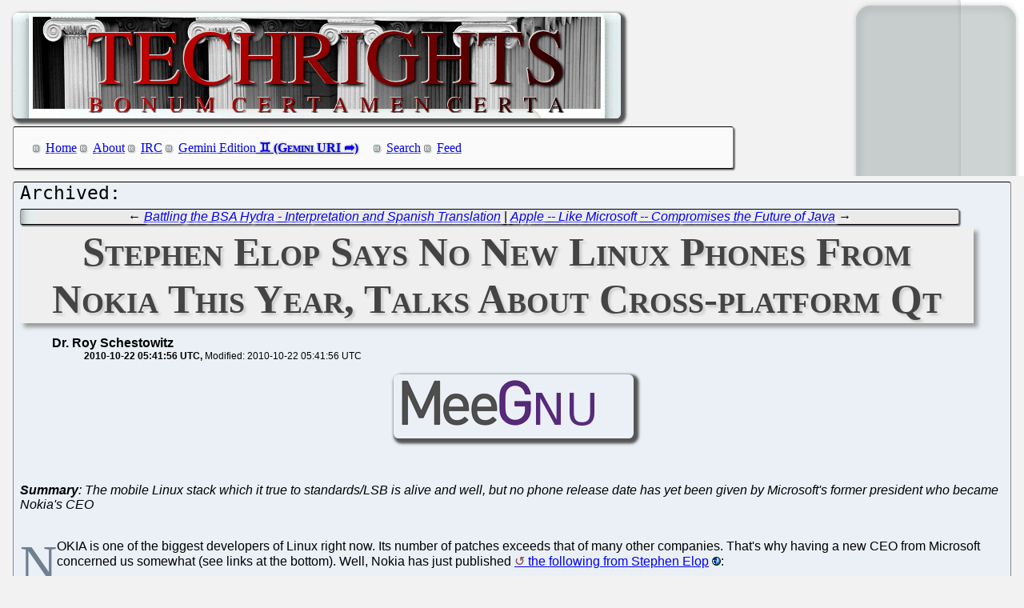

--- FILE ---
content_type: text/html; charset=utf-8
request_url: http://techrights.org/o/2010/10/22/nokia-ceo-speaks/
body_size: 10077
content:
<!DOCTYPE html>
<html xmlns="http://www.w3.org/1999/xhtml">
 <head>
  <meta name="generator" content="Techrights Perl-based MySQL Extractor" />
  <title>Stephen Elop Says No New Linux Phones From Nokia This Year, Talks About Cross-platform Qt</title>
  <!-- 40941 -->
  <meta name="dc.title" content="Stephen Elop Says No New Linux Phones From Nokia This Year, Talks About Cross-platform Qt" />
  <meta name="dc.date.created" content="2010-10-22 05:41:56" /> 
  <meta name="dc.date.modified" content="2010-10-22 05:41:56" />

  <meta name="dc.creator" content="Dr. Roy Schestowitz" />
  <meta name="dc.description" content="The mobile Linux stack which it true to standards/LSB is alive and well, but no phone release date has yet been given by Microsoft's former president who became Nokia's CEO" />
  <link rel="stylesheet" href="/CSS/techrights-old.css" media="screen" type="text/css" />
  <link rel="alternate" type="application/rss+xml" href="/feed.xml" title="Techrights" />
  <link rel="prev" href="/o/2010/10/22/karsten-gerloff-translation/" />
 <link rel="next" href="/o/2010/10/22/apple-attacks-java/" />

</head>
 <body>
  <div class="header">
 <a href="/"><img src="/images/header-pillars.jpg" width="760" height="132" 
	title="Techrights" alt="Bonum Certa Men Certa"/></a>
</div>

  
  <div class="navigation">

<ul>
 <li><a href="/index.shtml">Home</a></li>
 <li><a href="/about.shtml">About</a></li>
 <li><a href="/irc.shtml">IRC</a></li>
 <li><a href="gemini://gemini.techrights.org/">Gemini Edition</a></li>
 <li><a href="/search/query">Search</a></li>
 <li><a href="/feed.xml">Feed</a></li>
<!--
 <li><a href=""></a></li>
-->
</ul>
</div>



  <div class="oldpost">
   <div class="navigation">
  ← <a href="/o/2010/10/22/karsten-gerloff-translation/">Battling the BSA Hydra - Interpretation and Spanish Translation</a>
 | 
 <a href="/o/2010/10/22/apple-attacks-java/">Apple -- Like Microsoft -- Compromises the Future of Java</a> →

   </div>

   <h1>Stephen Elop Says No New Linux Phones From Nokia This Year, Talks About Cross-platform Qt</h1>
    <ul>
     <li class="author">Dr. Roy Schestowitz</li>
     <ul class="date">
      <li>2010-10-22 05:41:56 UTC</li>
      <li>Modified: 2010-10-22 05:41:56 UTC</li>

     </ul>
    </ul>
   <div>
 <p align="center">
<a href="/wp-content/uploads/2010/02/mee-gnu.png"><img src="/wp-content/uploads/2010/02/mee-gnu.png" alt="Mee gnu" title="Mee gnu" width="300" height="80" class="aligncenter size-full wp-image-27481" /></a>
</p>
<br />
<br />
<em><b>Summary</b>: The mobile Linux stack which it true to standards/LSB is alive and well, but no phone release date has yet been given by Microsoft's former president who became Nokia's CEO</em>
<br />
<br />
<p class="dropcap-first"><a name="top">N</a>OKIA is one of the biggest developers of Linux right now. Its number of patches exceeds that of many other companies. That's why having a new CEO from Microsoft concerned us somewhat (see links at the bottom). Well, Nokia has just published <a href="http://conversations.nokia.com/2010/10/21/stephen-elop-talks-nokia-qt-and-meego/" title="Stephen Elop talks Nokia, Qt and MeeGo">the following from Stephen Elop</a>:</p>
<br />
<br />
<blockquote cite="http://conversations.nokia.com/2010/10/21/stephen-elop-talks-nokia-qt-and-meego/">
There have been various comments made at various points in time about the anticipated availability of our first MeeGo device and versions of the MeeGo software. My first impressions of our MeeGo work inspires both confidence and excitement, however it is also clear to me that our first MeeGo device will be a 2011 event.
</blockquote>
<br />
<br />
Intel said something similar a few weeks ago. It would be nicer to have commitment to dates.
<br />
<br />
There are some Symbian- and Qt-related announcements as well [<a href="http://www.engadget.com/2010/10/21/nokia-refines-development-stategy-adopts-html5-in-qt-and-ends-s/" title="Nokia ends talk of Symbian^4, adopts HTML5 in Qt framework">1</a>, <a href="http://arstechnica.com/open-source/news/2010/10/nokia-boosts-qt-commitment-changes-symbian-strategy.ars" title="Nokia boosts Qt commitment, changes Symbian strategy">2</a>]:
<br />
<br />
<blockquote cite="http://arstechnica.com/open-source/news/2010/10/nokia-boosts-qt-commitment-changes-symbian-strategy.ars">
Nokia has announced some new plans to refine its mobile platform strategy. The company says that the current Symbian versioning scheme will be dropped in favor of a more rapid and incremental approach to development. The company also affirmed its commitment to the open source Qt development toolkit, which will become the "sole focus" of Nokia's application development efforts across both Symbian and the Linux-based MeeGo platform.
</blockquote>
<br />
<br />
There has been no talk of Vista Phone 7 [sic] at Nokia for a while, despite rumours. Maybe it won't be so bad for Linux after all. It's too early to tell because of repeated cases of procrastination. No future device with MeeGo (especially phone) has yet been named or properly introduced. <a href="#top">⬆</a>
<br />
<br />
<b>More on Nokia</b>:
<br />
<br />
<ul>
<li><a href="/o/2010/09/27/microsoft-mobile-slog/" title="cref 39564">If You Can't Beat Them, Hijack Them (Microsoft Joins Nokia and It Already Shows)</a></li>
<li><a href="/o/2010/09/21/swpats-software-monopolies-vs-competition/" title="cref 39205">Linux Battle in Mobile Phones Becomes Primarily Legal, Not Technical, Due to Software Patents</a></li>
<li><a href="/o/2010/09/17/nokia-vmware-novell-and-sco/" title="cref 38983">Taking Over Linux, by Proxy</a></li>
<li><a href="/o/2010/09/13/microsoft-entryism-bbc-nokia/" title="cref 38679">Microsoft Passes More of Its Executives to the MSBBC. What About Nokia?</a></li>
<li><a href="/o/2010/09/10/elop-leaves/" title="cref 38486">Microsoft President Quits, But is Nokia the Next Victim?</a></li>
<li><a href="/o/2010/09/14/anssi-vanjoki-exits-osc-angry/" title="cref 38756">Microsoft Insiders Galore: BBC, Nokia, Others Already Damaged by Microsoft Hires</a></li>
<li><a href="/o/2010/09/23/linspire-meego-and-tablet-pc/" title="cref 39366">Linspire/Ballnux in Tablets; HP Possibly Experiments With Vista 7 in Slate After Abandoning It, Then Hiring From Microsoft</a></li>
<li><a href="/o/2010/10/04/article-in-german-about-nokia/" title="cref 40033">New Article Says Nokia Might be Bought by Microsoft After Appointing Microsoft President as CEO</a></li>
<li><a href="/o/2010/10/04/trojan-war-at-yahoo/" title="cref 40096">Entryism Watch: Yahoo! Keeps Being Abducted by Microsoft Executives, HP Cancels Android Projects After CEO Appointment From SAP</a></li>
<li><a href="/o/2010/10/06/coup-detat-vs-linux-nokia-hp/" title="cref 40167">As Expected, Nokia and HP Betray Linux Under Microsoft-sympathetic New Leadership</a></li>
<li><a href="/o/2010/10/20/exodus-reaches-romanian-msft/" title="cref 40851">Head of Microsoft Romania Quits, Entryism Revisited</a></li>
</ul>

   </div>
   <div class="comments">
<h1 class="comment">Comments</h1><ul>
  <li id="comment102893">
    <p class="author">twitter</p>
    <p class="date">2010-10-22 12:59:02</p>
    <div class="words">If there is fragmentation and waste in the gnu/linux world, it is stuff like this that creates it.  GPE and Opie were excellent mobile platforms back in 2003 or so but the world's telcos did not want their users to have software freedom.  Users of GPE got X11 and most of what Debian had to offer.  Instead of seeing devices with these mature platforms, developer effort was wasted creating apps for user hostile hype phone and android platforms.  Tivoised android itself is an example of wasted developer effort.  Now we see Microsoft entry into Nokia, which had come farther than most towards free software mobile devices, and more effort to port QT to Windows.  If ever there was a waste of time, fooling with Windows is it.  Behold the fruits of Steve Ballmer's effort to "outsmart open source".  We can assume that the same source of trouble, propaganda and moles is also behind the apparent lack of cooperation required to prevent the development of free accelerated drivers for ARM chipsets.  <br />
<br />
These efforts have mostly harmed Nokia, Google and smart phone users but have not helped Microsoft or Telcos much.  Microsoft profits are down and Windows is increasingly irrelevant thanks to all of the competition, both free and non free.  Windows Mobile remains a bad joke and Windows 7 is not selling.  Telcos have relegated free software to those brave enough to jailbreak their devices for a community version of android, but they can not put off <a href="http://www.reed.com/dpr/locus/OpenSpectrum/" rel="nofollow">Open Spectrum</a> forever.  The technology just <a href="http://www.gizmag.com/antennae-arrays-could-replace-satellite-dishes/16677/" rel="nofollow">keeps getting better</a>, and the last mile will sooner than later be free.  Once that happens, free software devices will quickly take over the market.  Google and Nokia might be in a better position than most to take advantage of this but they could be making money off it now instead of supporting the incumbent techtards.
    </div></li>
</ul>

</div>

   <div class="navigation">
  ← <a href="/o/2010/10/22/karsten-gerloff-translation/">Battling the BSA Hydra - Interpretation and Spanish Translation</a>
 | 
 <a href="/o/2010/10/22/apple-attacks-java/">Apple -- Like Microsoft -- Compromises the Future of Java</a> →

   </div>
  </div>
  <h1>Recent Techrights' Posts</h1>
  <div class="latest">
<dl>
 <dt class="updated"><a href="/n/2026/01/17/Microsoft_s_valuation_depends_on_infrastructure_that_does_not_e.shtml">Microsoft's "valuation depends on infrastructure that does not exist."</a></dt>
  <dd class="updated">Indeed</dd>
 <dt class="updated"><a href="/n/2026/01/17/The_Typical_Trajectory_Datamation_Began_Experimenting_With_LLM_.shtml">The Typical Trajectory: Datamation Began Experimenting With LLM Slop for Fake Articles. Then Datamation Died. (Last Month)</a></dt>
  <dd class="updated">It's always ending up this way</dd>
 <dt class="updated"><a href="/n/2026/01/17/Avoiding_the_Spooks_Nobody_Watches_the_Watchers_They_re_Practic.shtml">Avoiding the Spooks (Nobody Watches the Watchers, They're Practically Unaccountable)</a></dt>
  <dd class="updated">If more people adopt encryption, it'll be easier for us to deal with whistleblowers</dd>
 <dt class="updated"><a href="/n/2026/01/17/Protecting_Whistleblowers_Requires_Technical_Knowledge_Skills.shtml">Protecting Whistleblowers Requires Technical Knowledge/Skills</a></dt>
  <dd class="updated">even the highest media judges aren't aware of how to protect sources</dd>
 <dt class="updated"><a href="/n/2026/01/17/Report_Benchmark_Says_Vibe_Coding_Results_in_Security_Holes.shtml">Report/Benchmark Says 'Vibe Coding' Results in Security Holes</a></dt>
  <dd class="updated">There are risks they don't like talking about</dd>
 <dt class="updated"><a href="/n/2026/01/17/Record_Traffic_in_Geminispace_or_Over_Gemini_Protocol.shtml">Record Traffic in Geminispace or Over Gemini Protocol</a></dt>
  <dd class="updated">it's never too late to join</dd>
 <dt class="updated"><a href="/n/2026/01/17/The_Alicante_Mafia_Part_III_Europe_s_Second_Largest_Organisatio.shtml">The "Alicante Mafia" - Part III - Europe's Second-Largest Organisation on Strike, Protests, Other Industrial Actions to Come Impacting Over 95% of the Workforce</a></dt>
  <dd class="updated">The EPO's management is highly evasive, weak, and vulnerable</dd>
 <dt class="updated"><a href="/n/2026/01/16/The_Alicante_Mafia_Part_II_Breakout_of_Discontent_This_Winter_i.shtml">The "Alicante Mafia" - Part II - Breakout of Discontent This Winter in Europe's Second-Largest Organisation</a></dt>
  <dd class="updated">So far we've caused a lot of panic and stress inside Team Campinos</dd>
 <dt class="updated"><a href="/n/2026/01/16/The_Alicante_Mafia_Part_I_An_Introduction_to_the_Mafia_Governin.shtml">The "Alicante Mafia" - Part I - An Introduction to the Mafia Governing the EPO</a></dt>
  <dd class="updated">Are some people 'evacuating' themselves to save face?</dd>
 <dt class="updated"><a href="/n/2026/01/16/At_Microsoft_Firing_People_is_a_Cheat_Code_to_Pump_the_Stock_Sh.shtml">At Microsoft, "Firing People is a "Cheat Code" to Pump the Stock Short-term But They Are Literally Destroying the Company's Soul Long-term."</a></dt>
  <dd class="updated">They frame layoffs as a "success story"</dd>
 <dt class="updated"><a href="/n/2026/01/16/Google_News_Poisons_Its_Own_Index_With_More_Slopfarms_Including.shtml">Google News Poisons Its Own Index With More Slopfarms (Including "filmogaz")</a></dt>
  <dd class="updated">Naming and shaming lazy slobs who rip off other people using LLMs can work, eventually</dd>

  <dd>&nbsp;</dd>

 <dt><a href="/n/2026/01/17/Gemini_Links_17_01_2026_Slow_computing_and_Environment_Leak.shtml">Gemini Links 17/01/2026: Slow computing and Environment Leak</a></dt>
  <dd>Links for the day</dd>
 <dt><a href="/n/2026/01/17/Links_17_01_2026_US_Censorship_and_Violence_Crisis_Growing_Ange.shtml">Links 17/01/2026: US Censorship and Violence Crisis, Growing Anger Levels Against Slop Sold as "Intelligence"</a></dt>
  <dd>Links for the day</dd>
 <dt><a href="/n/2026/01/17/Accounts_or_Devices_e_g_Phones_That_Get_Burnt_Have_Many_Pitfall.shtml">Accounts or Devices (e.g. Phones) That Get 'Burnt' Have Many Pitfalls</a></dt>
  <dd>Embassies and consulates habitually fail at this</dd>
 <dt><a href="/n/2026/01/17/At_Least_5_Women_Quit_Brett_Wilson_LLP_in_Recent_Months_It_s_th.shtml">At Least 5 Women Quit Brett Wilson LLP in Recent Months. It's the Firm That Attacked My Wife and I on Behalf of Americans (One of Them Strangled Women).</a></dt>
  <dd>It seems like good news that the women escape this workplace</dd>
 <dt><a href="/n/2026/01/17/Slop_About_Slop_and_Slop_About_Linux.shtml">Slop About Slop and Slop About "Linux"</a></dt>
  <dd>In short, avoid slopfarms</dd>
 <dt><a href="/n/2026/01/17/EPO_Abuses_Covered_in_Spanish.shtml">EPO Abuses Covered in Spanish</a></dt>
  <dd>Knowing what we know (and heard/saw), the sinister silence of the media is perceived by some to be complicity of the lower order.</dd>
 <dt><a href="/n/2026/01/17/Richard_Stallman_Encourages_ICE_Out_For_Good_Protests_His_Oppon.shtml">Richard Stallman Encourages "ICE Out For Good" Protests, His Opponents Do Not (Passive and Uncaring About Human Rights)</a></dt>
  <dd>He has done a lot philosophically, politically, and so on</dd>
 <dt><a href="/n/2026/01/17/Claim_That_IBM_Marked_15_of_its_Workforce_for_Potential_Layoffs.shtml">Claim That IBM Marked 15% of its Workforce for Potential Layoffs</a></dt>
  <dd>No wonder we keep hearing from Red Hat people who say they hate IBM</dd>
 <dt><a href="/n/2026/01/17/Over_at_Tux_Machines.shtml">Over at Tux Machines...</a></dt>
  <dd>GNU/Linux news for the past day</dd>
 <dt><a href="/n/2026/01/17/IRC_Proceedings_Friday_January_16_2026.shtml">IRC Proceedings: Friday, January 16, 2026</a></dt>
  <dd>IRC logs for Friday, January 16, 2026</dd>
 <dt><a href="/n/2026/01/16/Great_Reset_at_IBM_the_Company_That_Pulps_Red_Hat.shtml">Great Reset at IBM, the Company That Pulps Red Hat</a></dt>
  <dd>In 2026 many workers are RTO'ed, PIP'ed, and at Red Hat many have effectively 'left the company' and now start afresh as "IBM" staff</dd>
 <dt><a href="/n/2026/01/16/J_H_M_Ray_Dassen_Debian_Red_Hat_GNOME_unexplained_deaths.shtml">J.H.M. Ray Dassen &#x26; Debian, Red Hat, GNOME unexplained deaths</a></dt>
  <dd>Reprinted with permission from Daniel Pocock</dd>
 <dt><a href="/n/2026/01/16/Gemini_Links_16_01_2026_Porting_My_Main_Website_Over_to_Gemini_.shtml">Gemini Links 16/01/2026: "Porting My Main Website Over to Gemini" and Seeed Studio DevBoard</a></dt>
  <dd>Links for the day</dd>
 <dt><a href="/n/2026/01/16/IBM_Stacked_and_Ranked_Badly_Maladministration_Dooms_the_Compan.shtml">IBM Stacked and Ranked Badly, Maladministration Dooms the Company</a></dt>
  <dd>Now they stack people up for PIPs and layoffs ("RAs")</dd>
 <dt><a href="/n/2026/01/16/Links_16_01_2026_UK_Royal_Family_s_Legal_Team_Accused_of_Dishon.shtml">Links 16/01/2026: UK Royal Family's "Legal Team Accused of Dishonesty, Fraud and Misconduct", OSI Still Controlled by Microsoft (the OSI's Spokesperson is on Microsoft's Payroll, Not Interim Executive Director, Deborah Bryant)</a></dt>
  <dd>Links for the day</dd>
 <dt><a href="/n/2026/01/16/Writing_About_Corruption.shtml">Writing About Corruption</a></dt>
  <dd>Fraud is everywhere</dd>
 <dt><a href="/n/2026/01/16/The_B_in_IBM_is_Brown_nosing_and_Buzzwords_or_Both.shtml">The B in IBM is Brown-nosing and Buzzwords (or Both)</a></dt>
  <dd>International Buzzwords Machines</dd>
 <dt><a href="/n/2026/01/16/Naming_Culprits_in_Switzerland.shtml">Naming Culprits in Switzerland</a></dt>
  <dd>Switzerland is highly secretive about white-collar crime</dd>
 <dt><a href="/n/2026/01/16/IBM_s_Scientific_Sounding_Tech_Porn_Won_t_Help_IBM_Survive_or_B.shtml">IBM's 'Scientific-Sounding' Tech-Porn Won't Help IBM Survive (or Be Bailed Out)</a></dt>
  <dd>Who's next in the pipeline?</dd>
 <dt><a href="/n/2026/01/16/IBM_Was_Never_the_Good_Guy.shtml">IBM Was Never the Good Guy</a></dt>
  <dd>its original products were used for large-scale surveillance, not scientific endeavours</dd>
 <dt><a href="/n/2026/01/16/The_Bluewashing_is_Making_Red_Hat_Extinct_They_All_Become_IBM_L.shtml">The Bluewashing is Making Red Hat Extinct (They All Become "IBM", Little by Little)</a></dt>
  <dd>IBM does not care what's legal</dd>
 <dt><a href="/n/2026/01/16/Slopfarms_Push_Fake_News_About_Microsoft_Shutdown_30_000_Micros.shtml">Slopfarms Push Fake News About Microsoft Shutdown, 30,000+ Microsoft Layoffs Last Year Spun as Only "15,000"</a></dt>
  <dd>The Web is seriously ill</dd>
 <dt><a href="/n/2026/01/16/Countries_Take_Action_Against_Social_Control_Media_and_Smart_Ph.shtml">Countries Take Action Against Social Control Media and 'Smart' 'Phones', Not Slop (Plagiarised Information Synthesis Systems or P.I.S.S.)</a></dt>
  <dd>None of this is unprecedented except the scale and speed of sharing</dd>
 <dt><a href="/n/2026/01/16/Sanitised_Plagiarism_as_AI_How_Oligarchy_Plots_to_Use_Slop_to_H.shtml">Sanitised Plagiarism as "AI" (How Oligarchy Plots to Use Slop to Hide or Distract From Its Abuses, or Cause People Not to Trust Anything They See/Read Online)</a></dt>
  <dd>This isn't innovation but repression</dd>
 <dt><a href="/n/2026/01/16/Sites_That_Expose_Corruption_Under_Attack_Journalism_Not_Tolera.shtml">Sites That Expose Corruption Under Attack, Journalism Not Tolerated Anymore (the Super-Rich Abuse Their Wealth and Political Power)</a></dt>
  <dd>Sometimes, albeit not always, the harder people try to hide something, the more effective and important it is for the general public</dd>
 <dt><a href="/n/2026/01/16/Recent_Layoffs_at_Red_Hat_2026_the_Year_of_Ultimate_Bluewashing.shtml">Recent Layoffs at Red Hat (2026 the Year of Ultimate Bluewashing)</a></dt>
  <dd>I found it amusing that Red Hat's CEO has just chosen to wear all blue, as if to make a point</dd>
 <dt><a href="/n/2026/01/16/Links_16_01_2026_Social_Control_Media_Curbs_in_Australia_Underw.shtml">Links 16/01/2026: Social Control Media Curbs in Australia Underway, MElon Still Profiting by Sexualising Kids 'as a Service'</a></dt>
  <dd>Links for the day</dd>
 <dt><a href="/n/2026/01/16/More_People_Nowadays_Say_GNU_Linux.shtml">More People Nowadays Say "GNU/Linux"</a></dt>
  <dd>We still see many distros and even journalists that say "GNU/Linux"</dd>
 <dt><a href="/n/2026/01/16/LLM_Slop_on_the_Web_is_Waning_But_Linuxiac_Has_Become_a_Slopfar.shtml">LLM Slop on the Web is Waning, But Linuxiac Has Become a Slopfarm</a></dt>
  <dd>I gave Linuxiac a chance to deny this or explain this; Linuxiac did not</dd>
 <dt><a href="/n/2026/01/16/More_Signs_of_Financial_Troubles_at_Microsoft_Europe_Puts_Micro.shtml">More Signs of Financial Troubles at Microsoft, Europe Puts Microsoft Under Investigation</a></dt>
  <dd>The end of the library is part of the cuts</dd>
 <dt><a href="/n/2026/01/16/Team_Campinos_Talks_About_SAP_Days_Before_EPO_Industrial_Action.shtml">Team Campinos Talks About SAP Days Before EPO Industrial Actions and a Day Before the "Alicante Mafia" Series (About Team Campinos Doing Cocaine)</a></dt>
  <dd>EPO staff that isn't morally feeble will insist on objecting to illegal instructions</dd>
 <dt><a href="/n/2026/01/16/Pedophilia_Enabling_Microsoft_Co_founder_Cuts_Staff.shtml">Pedophilia-Enabling Microsoft Co-founder Cuts Staff</a></dt>
  <dd>Compensating by sleeping with young girls does not make one younger</dd>
 <dt><a href="/n/2026/01/16/Microsoft_Shuts_Down_Campus_Library_Resorts_to_Storytelling_Abo.shtml">Microsoft Shuts Down Campus Library, Resorts to Storytelling About "AI" to Spin the Seriousness of It</a></dt>
  <dd>Microsoft is in pain</dd>
 <dt><a href="/n/2026/01/16/Free_Software_Foundation_FSF_Back_to_Advertising_the_Talks_of_R.shtml">Free Software Foundation (FSF) Back to Advertising the Talks of Richard Stallman</a></dt>
  <dd>A pleasant surprise</dd>
 <dt><a href="/n/2026/01/16/Stack_ed_Rankings_and_Ongoing_Layoffs_at_Red_Hat_and_IBM_Failur.shtml">Stack(ed) Rankings and Ongoing Layoffs at Red Hat and IBM (Failure to Keep Staff Acquired by IBM)</a></dt>
  <dd>IBM is mismanaged and its sole aim is to game the stock market (by faking a lot of things)</dd>
 <dt><a href="/n/2026/01/16/Over_at_Tux_Machines.shtml">Over at Tux Machines...</a></dt>
  <dd>GNU/Linux news for the past day</dd>
 <dt><a href="/n/2026/01/16/IRC_Proceedings_Thursday_January_15_2026.shtml">IRC Proceedings: Thursday, January 15, 2026</a></dt>
  <dd>IRC logs for Thursday, January 15, 2026</dd>
 <dt><a href="/n/2026/01/16/Gemini_Links_16_01_2026_House_Flood_and_Pragmatic_Retrocomputin.shtml">Gemini Links 16/01/2026: House Flood and Pragmatic Retrocomputing Dogfooding</a></dt>
  <dd>Links for the day</dd>
 <dt><a href="/n/2026/01/15/Links_15_01_2026_Starlink_Weaponised_for_Regime_Change_by_Man_W.shtml">Links 15/01/2026: Starlink Weaponised for Regime Change (by Man Who Boasted About Annexing South American Countries for Tesla's Mining), Corruption in Switzerland Uncovered by JuristGate</a></dt>
  <dd>Links for the day</dd>
 <dt><a href="/n/2026/01/15/Linuxiac_May_Have_Reverted_Back_to_LLM_Slop.shtml">Linuxiac May Have Reverted Back to LLM Slop (Updated Same Day)</a></dt>
  <dd>Is he back off the wagon?</dd>
 <dt><a href="/n/2026/01/15/GAFAM_and_IBM_Layoffs_Outline.shtml">GAFAM and IBM Layoffs Outline</a></dt>
  <dd>a lot of the layoffs happen in secrecy and involve convincing people to resign, retire, relocate etc.</dd>
 <dt><a href="/n/2026/01/15/Links_15_01_2026_Internet_Blackouts_Jackboots_Society_in_US.shtml">Links 15/01/2026: Internet Blackouts, Jackboots Society in US</a></dt>
  <dd>Links for the day</dd>
 <dt><a href="/n/2026/01/15/Coming_Soon_Impact_With_EPO_Cocainegate.shtml">Coming Soon: Impact With EPO Cocainegate</a></dt>
  <dd>Will Campinos survive 2026?</dd>
 <dt><a href="/n/2026/01/14/The_Last_Dilberts_or_Some_of_the_Last_Salvaged_Comic_Strips_Whi.shtml">The Last 'Dilberts' or Some of the Last Salvaged (Comic Strips Which Disappeared Shortly After They Had Been Published)</a></dt>
  <dd>Around the time the creator of Dilbert went silent he published some strips mocking TikTok and usage of it</dd>
 <dt><a href="/n/2026/01/15/The_Creator_of_Git_Probably_Doesn_t_Know_How_to_Install_and_Dep.shtml">The Creator of Git Probably Doesn't Know How to Install and Deploy Git</a></dt>
  <dd>Nobody disputes this: Mr. Torvalds created Git</dd>
 <dt><a href="/n/2026/01/15/Slop_is_a_Liability.shtml">Slop is a Liability</a></dt>
  <dd>Slopfarms too will become extinct because people aren't interested in them</dd>
 <dt><a href="/n/2026/01/15/GAFAM_is_a_National_and_International_Threat_to_Everybody.shtml">GAFAM is a National and International Threat to Everybody</a></dt>
  <dd>GAFAM is just a tentacle in service of imperialism</dd>
 <dt><a href="/n/2026/01/15/EPO_People_Power_Part_XXXVI_In_Conclusion_and_Taking_Things_Up_.shtml">EPO People Power - Part XXXVI - In Conclusion and Taking Things Up Another Notch</a></dt>
  <dd>They often say that the law won't deter or stop criminals because it's hard to enforce laws against people who reject the law</dd>
 <dt><a href="/n/2026/01/15/Running_Techrights_is_Fun_Rewarding_and_Gratifying.shtml">Running Techrights is Fun, Rewarding, and Gratifying</a></dt>
  <dd>In Geminispace we are already quite dominant</dd>
 <dt><a href="/n/2026/01/15/Red_Hat_is_Connected_to_the_Military_Its_Chief_Comes_From_Milit.shtml">Red Hat is Connected to the Military, Its Chief Comes From Military Family (From Both Sides)</a></dt>
  <dd>The founder of Red Hat's parent company literally saluted Hitler himself (yes, a Nazi salute)</dd>
 <dt><a href="/n/2026/01/15/Don_t_Cry_for_Gaslighting_Media_in_a_Country_Which_Loathes_the_.shtml">Don't Cry for Gaslighting Media in a Country Which Loathes the Press</a></dt>
  <dd>my wife and I received threats for merely writing about Americans</dd>
 <dt><a href="/n/2026/01/15/Red_Hat_IBM_is_Driving_Away_Remaining_Fedora_Users.shtml">Red Hat (IBM) is Driving Away Remaining Fedora Users</a></dt>
  <dd>I've not used Fedora since Moonshine</dd>
 <dt><a href="/n/2026/01/15/Robert_X_Cringely_Has_Already_Explained_IBM_s_Bullying_Culture_.shtml">Robert X. Cringely Has Already Explained IBM's Bullying Culture (Towards Its Own Staff)</a></dt>
  <dd>IBM is a fairly nasty company</dd>
 <dt><a href="/n/2026/01/15/Proton_Mail_compromise_Hannah_Natanson_Washington_Post_police_r.shtml">Proton Mail compromise, Hannah Natanson (Washington Post) police raid &#x26; Debian</a></dt>
  <dd>Reprinted with permission from Daniel Pocock</dd>
 <dt><a href="/n/2026/01/15/Over_at_Tux_Machines.shtml">Over at Tux Machines...</a></dt>
  <dd>GNU/Linux news for the past day</dd>
 <dt><a href="/n/2026/01/15/IRC_Proceedings_Wednesday_January_14_2026.shtml">IRC Proceedings: Wednesday, January 14, 2026</a></dt>
  <dd>IRC logs for Wednesday, January 14, 2026</dd>
 <dt><a href="/n/2026/01/15/Gemini_Links_15_01_2026_Ode_to_elinks_envs_net_Pubnix_and_Downt.shtml">Gemini Links 15/01/2026: "Ode to elinks", envs.net Pubnix and Downtime at geminiprotocol.net</a></dt>
  <dd>Links for the day</dd>
</dl>
</div>

  <div class="footer">
 <div class="navigation">
<ul>
 <li><a href="/index.shtml">Home</a></li>
 <li><a href="/about.shtml">About</a></li>
 <li><a href="/irc.shtml">IRC</a></li>
 <li><a href="/search/query">Search</a></li>
 <li><a href="/feed.xml">Feed</a></li>
</ul>
</div>
</div>

 </body>
</html>
